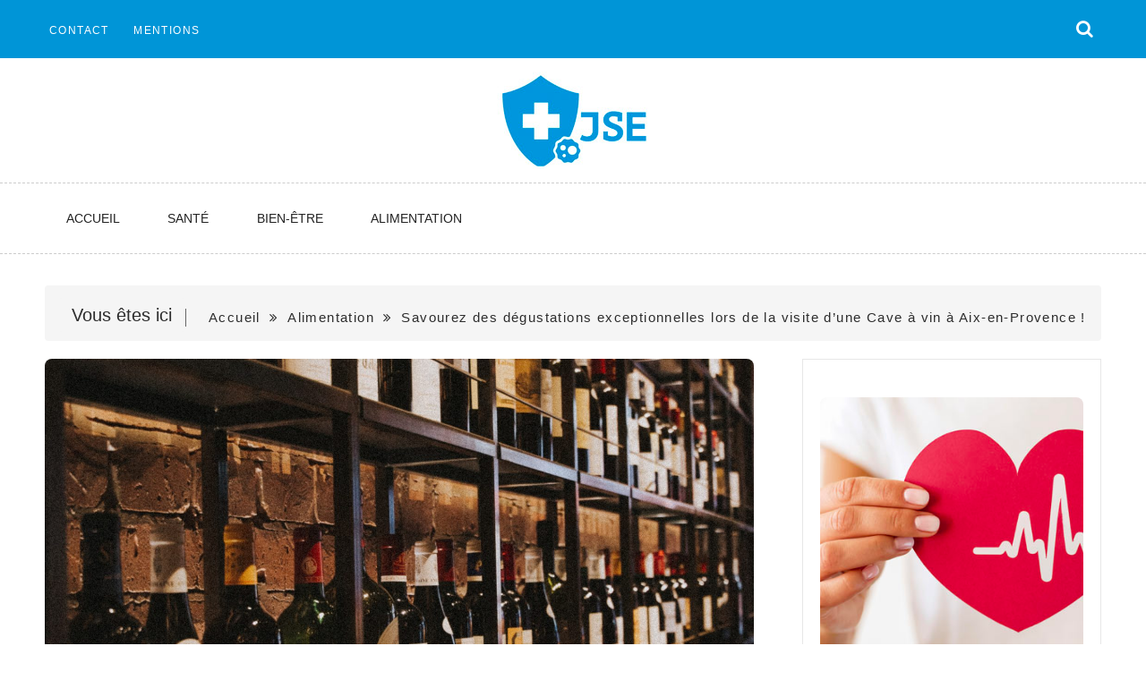

--- FILE ---
content_type: text/html; charset=UTF-8
request_url: https://www.journee-sante-environnement.fr/alimentation/savourez-des-degustations-exceptionnelles-lors-de-la-visite-dune-cave-a-vin-a-aix-en-provence/
body_size: 11584
content:
<!doctype html>
<html lang="fr-FR">
<head>
	<meta charset="UTF-8">
	<meta name="viewport" content="width=device-width, initial-scale=1">
	<link rel="profile" href="https://gmpg.org/xfn/11">

	<title>Savourez des dégustations exceptionnelles lors de la visite d&rsquo;une Cave à vin à Aix-en-Provence ! &#8211; Journée Sante Environnement</title>
<meta name='robots' content='max-image-preview:large' />
<link rel='dns-prefetch' href='//fonts.googleapis.com' />
<link rel="alternate" type="application/rss+xml" title="Journée Sante Environnement &raquo; Flux" href="https://www.journee-sante-environnement.fr/feed/" />
<link rel="alternate" type="application/rss+xml" title="Journée Sante Environnement &raquo; Flux des commentaires" href="https://www.journee-sante-environnement.fr/comments/feed/" />
<link rel="alternate" title="oEmbed (JSON)" type="application/json+oembed" href="https://www.journee-sante-environnement.fr/wp-json/oembed/1.0/embed?url=https%3A%2F%2Fwww.journee-sante-environnement.fr%2Falimentation%2Fsavourez-des-degustations-exceptionnelles-lors-de-la-visite-dune-cave-a-vin-a-aix-en-provence%2F" />
<link rel="alternate" title="oEmbed (XML)" type="text/xml+oembed" href="https://www.journee-sante-environnement.fr/wp-json/oembed/1.0/embed?url=https%3A%2F%2Fwww.journee-sante-environnement.fr%2Falimentation%2Fsavourez-des-degustations-exceptionnelles-lors-de-la-visite-dune-cave-a-vin-a-aix-en-provence%2F&#038;format=xml" />
<style id='wp-img-auto-sizes-contain-inline-css' type='text/css'>
img:is([sizes=auto i],[sizes^="auto," i]){contain-intrinsic-size:3000px 1500px}
/*# sourceURL=wp-img-auto-sizes-contain-inline-css */
</style>
<style id='wp-emoji-styles-inline-css' type='text/css'>

	img.wp-smiley, img.emoji {
		display: inline !important;
		border: none !important;
		box-shadow: none !important;
		height: 1em !important;
		width: 1em !important;
		margin: 0 0.07em !important;
		vertical-align: -0.1em !important;
		background: none !important;
		padding: 0 !important;
	}
/*# sourceURL=wp-emoji-styles-inline-css */
</style>
<style id='wp-block-library-inline-css' type='text/css'>
:root{--wp-block-synced-color:#7a00df;--wp-block-synced-color--rgb:122,0,223;--wp-bound-block-color:var(--wp-block-synced-color);--wp-editor-canvas-background:#ddd;--wp-admin-theme-color:#007cba;--wp-admin-theme-color--rgb:0,124,186;--wp-admin-theme-color-darker-10:#006ba1;--wp-admin-theme-color-darker-10--rgb:0,107,160.5;--wp-admin-theme-color-darker-20:#005a87;--wp-admin-theme-color-darker-20--rgb:0,90,135;--wp-admin-border-width-focus:2px}@media (min-resolution:192dpi){:root{--wp-admin-border-width-focus:1.5px}}.wp-element-button{cursor:pointer}:root .has-very-light-gray-background-color{background-color:#eee}:root .has-very-dark-gray-background-color{background-color:#313131}:root .has-very-light-gray-color{color:#eee}:root .has-very-dark-gray-color{color:#313131}:root .has-vivid-green-cyan-to-vivid-cyan-blue-gradient-background{background:linear-gradient(135deg,#00d084,#0693e3)}:root .has-purple-crush-gradient-background{background:linear-gradient(135deg,#34e2e4,#4721fb 50%,#ab1dfe)}:root .has-hazy-dawn-gradient-background{background:linear-gradient(135deg,#faaca8,#dad0ec)}:root .has-subdued-olive-gradient-background{background:linear-gradient(135deg,#fafae1,#67a671)}:root .has-atomic-cream-gradient-background{background:linear-gradient(135deg,#fdd79a,#004a59)}:root .has-nightshade-gradient-background{background:linear-gradient(135deg,#330968,#31cdcf)}:root .has-midnight-gradient-background{background:linear-gradient(135deg,#020381,#2874fc)}:root{--wp--preset--font-size--normal:16px;--wp--preset--font-size--huge:42px}.has-regular-font-size{font-size:1em}.has-larger-font-size{font-size:2.625em}.has-normal-font-size{font-size:var(--wp--preset--font-size--normal)}.has-huge-font-size{font-size:var(--wp--preset--font-size--huge)}.has-text-align-center{text-align:center}.has-text-align-left{text-align:left}.has-text-align-right{text-align:right}.has-fit-text{white-space:nowrap!important}#end-resizable-editor-section{display:none}.aligncenter{clear:both}.items-justified-left{justify-content:flex-start}.items-justified-center{justify-content:center}.items-justified-right{justify-content:flex-end}.items-justified-space-between{justify-content:space-between}.screen-reader-text{border:0;clip-path:inset(50%);height:1px;margin:-1px;overflow:hidden;padding:0;position:absolute;width:1px;word-wrap:normal!important}.screen-reader-text:focus{background-color:#ddd;clip-path:none;color:#444;display:block;font-size:1em;height:auto;left:5px;line-height:normal;padding:15px 23px 14px;text-decoration:none;top:5px;width:auto;z-index:100000}html :where(.has-border-color){border-style:solid}html :where([style*=border-top-color]){border-top-style:solid}html :where([style*=border-right-color]){border-right-style:solid}html :where([style*=border-bottom-color]){border-bottom-style:solid}html :where([style*=border-left-color]){border-left-style:solid}html :where([style*=border-width]){border-style:solid}html :where([style*=border-top-width]){border-top-style:solid}html :where([style*=border-right-width]){border-right-style:solid}html :where([style*=border-bottom-width]){border-bottom-style:solid}html :where([style*=border-left-width]){border-left-style:solid}html :where(img[class*=wp-image-]){height:auto;max-width:100%}:where(figure){margin:0 0 1em}html :where(.is-position-sticky){--wp-admin--admin-bar--position-offset:var(--wp-admin--admin-bar--height,0px)}@media screen and (max-width:600px){html :where(.is-position-sticky){--wp-admin--admin-bar--position-offset:0px}}

/*# sourceURL=wp-block-library-inline-css */
</style><style id='global-styles-inline-css' type='text/css'>
:root{--wp--preset--aspect-ratio--square: 1;--wp--preset--aspect-ratio--4-3: 4/3;--wp--preset--aspect-ratio--3-4: 3/4;--wp--preset--aspect-ratio--3-2: 3/2;--wp--preset--aspect-ratio--2-3: 2/3;--wp--preset--aspect-ratio--16-9: 16/9;--wp--preset--aspect-ratio--9-16: 9/16;--wp--preset--color--black: #000000;--wp--preset--color--cyan-bluish-gray: #abb8c3;--wp--preset--color--white: #ffffff;--wp--preset--color--pale-pink: #f78da7;--wp--preset--color--vivid-red: #cf2e2e;--wp--preset--color--luminous-vivid-orange: #ff6900;--wp--preset--color--luminous-vivid-amber: #fcb900;--wp--preset--color--light-green-cyan: #7bdcb5;--wp--preset--color--vivid-green-cyan: #00d084;--wp--preset--color--pale-cyan-blue: #8ed1fc;--wp--preset--color--vivid-cyan-blue: #0693e3;--wp--preset--color--vivid-purple: #9b51e0;--wp--preset--gradient--vivid-cyan-blue-to-vivid-purple: linear-gradient(135deg,rgb(6,147,227) 0%,rgb(155,81,224) 100%);--wp--preset--gradient--light-green-cyan-to-vivid-green-cyan: linear-gradient(135deg,rgb(122,220,180) 0%,rgb(0,208,130) 100%);--wp--preset--gradient--luminous-vivid-amber-to-luminous-vivid-orange: linear-gradient(135deg,rgb(252,185,0) 0%,rgb(255,105,0) 100%);--wp--preset--gradient--luminous-vivid-orange-to-vivid-red: linear-gradient(135deg,rgb(255,105,0) 0%,rgb(207,46,46) 100%);--wp--preset--gradient--very-light-gray-to-cyan-bluish-gray: linear-gradient(135deg,rgb(238,238,238) 0%,rgb(169,184,195) 100%);--wp--preset--gradient--cool-to-warm-spectrum: linear-gradient(135deg,rgb(74,234,220) 0%,rgb(151,120,209) 20%,rgb(207,42,186) 40%,rgb(238,44,130) 60%,rgb(251,105,98) 80%,rgb(254,248,76) 100%);--wp--preset--gradient--blush-light-purple: linear-gradient(135deg,rgb(255,206,236) 0%,rgb(152,150,240) 100%);--wp--preset--gradient--blush-bordeaux: linear-gradient(135deg,rgb(254,205,165) 0%,rgb(254,45,45) 50%,rgb(107,0,62) 100%);--wp--preset--gradient--luminous-dusk: linear-gradient(135deg,rgb(255,203,112) 0%,rgb(199,81,192) 50%,rgb(65,88,208) 100%);--wp--preset--gradient--pale-ocean: linear-gradient(135deg,rgb(255,245,203) 0%,rgb(182,227,212) 50%,rgb(51,167,181) 100%);--wp--preset--gradient--electric-grass: linear-gradient(135deg,rgb(202,248,128) 0%,rgb(113,206,126) 100%);--wp--preset--gradient--midnight: linear-gradient(135deg,rgb(2,3,129) 0%,rgb(40,116,252) 100%);--wp--preset--font-size--small: 13px;--wp--preset--font-size--medium: 20px;--wp--preset--font-size--large: 36px;--wp--preset--font-size--x-large: 42px;--wp--preset--spacing--20: 0.44rem;--wp--preset--spacing--30: 0.67rem;--wp--preset--spacing--40: 1rem;--wp--preset--spacing--50: 1.5rem;--wp--preset--spacing--60: 2.25rem;--wp--preset--spacing--70: 3.38rem;--wp--preset--spacing--80: 5.06rem;--wp--preset--shadow--natural: 6px 6px 9px rgba(0, 0, 0, 0.2);--wp--preset--shadow--deep: 12px 12px 50px rgba(0, 0, 0, 0.4);--wp--preset--shadow--sharp: 6px 6px 0px rgba(0, 0, 0, 0.2);--wp--preset--shadow--outlined: 6px 6px 0px -3px rgb(255, 255, 255), 6px 6px rgb(0, 0, 0);--wp--preset--shadow--crisp: 6px 6px 0px rgb(0, 0, 0);}:where(.is-layout-flex){gap: 0.5em;}:where(.is-layout-grid){gap: 0.5em;}body .is-layout-flex{display: flex;}.is-layout-flex{flex-wrap: wrap;align-items: center;}.is-layout-flex > :is(*, div){margin: 0;}body .is-layout-grid{display: grid;}.is-layout-grid > :is(*, div){margin: 0;}:where(.wp-block-columns.is-layout-flex){gap: 2em;}:where(.wp-block-columns.is-layout-grid){gap: 2em;}:where(.wp-block-post-template.is-layout-flex){gap: 1.25em;}:where(.wp-block-post-template.is-layout-grid){gap: 1.25em;}.has-black-color{color: var(--wp--preset--color--black) !important;}.has-cyan-bluish-gray-color{color: var(--wp--preset--color--cyan-bluish-gray) !important;}.has-white-color{color: var(--wp--preset--color--white) !important;}.has-pale-pink-color{color: var(--wp--preset--color--pale-pink) !important;}.has-vivid-red-color{color: var(--wp--preset--color--vivid-red) !important;}.has-luminous-vivid-orange-color{color: var(--wp--preset--color--luminous-vivid-orange) !important;}.has-luminous-vivid-amber-color{color: var(--wp--preset--color--luminous-vivid-amber) !important;}.has-light-green-cyan-color{color: var(--wp--preset--color--light-green-cyan) !important;}.has-vivid-green-cyan-color{color: var(--wp--preset--color--vivid-green-cyan) !important;}.has-pale-cyan-blue-color{color: var(--wp--preset--color--pale-cyan-blue) !important;}.has-vivid-cyan-blue-color{color: var(--wp--preset--color--vivid-cyan-blue) !important;}.has-vivid-purple-color{color: var(--wp--preset--color--vivid-purple) !important;}.has-black-background-color{background-color: var(--wp--preset--color--black) !important;}.has-cyan-bluish-gray-background-color{background-color: var(--wp--preset--color--cyan-bluish-gray) !important;}.has-white-background-color{background-color: var(--wp--preset--color--white) !important;}.has-pale-pink-background-color{background-color: var(--wp--preset--color--pale-pink) !important;}.has-vivid-red-background-color{background-color: var(--wp--preset--color--vivid-red) !important;}.has-luminous-vivid-orange-background-color{background-color: var(--wp--preset--color--luminous-vivid-orange) !important;}.has-luminous-vivid-amber-background-color{background-color: var(--wp--preset--color--luminous-vivid-amber) !important;}.has-light-green-cyan-background-color{background-color: var(--wp--preset--color--light-green-cyan) !important;}.has-vivid-green-cyan-background-color{background-color: var(--wp--preset--color--vivid-green-cyan) !important;}.has-pale-cyan-blue-background-color{background-color: var(--wp--preset--color--pale-cyan-blue) !important;}.has-vivid-cyan-blue-background-color{background-color: var(--wp--preset--color--vivid-cyan-blue) !important;}.has-vivid-purple-background-color{background-color: var(--wp--preset--color--vivid-purple) !important;}.has-black-border-color{border-color: var(--wp--preset--color--black) !important;}.has-cyan-bluish-gray-border-color{border-color: var(--wp--preset--color--cyan-bluish-gray) !important;}.has-white-border-color{border-color: var(--wp--preset--color--white) !important;}.has-pale-pink-border-color{border-color: var(--wp--preset--color--pale-pink) !important;}.has-vivid-red-border-color{border-color: var(--wp--preset--color--vivid-red) !important;}.has-luminous-vivid-orange-border-color{border-color: var(--wp--preset--color--luminous-vivid-orange) !important;}.has-luminous-vivid-amber-border-color{border-color: var(--wp--preset--color--luminous-vivid-amber) !important;}.has-light-green-cyan-border-color{border-color: var(--wp--preset--color--light-green-cyan) !important;}.has-vivid-green-cyan-border-color{border-color: var(--wp--preset--color--vivid-green-cyan) !important;}.has-pale-cyan-blue-border-color{border-color: var(--wp--preset--color--pale-cyan-blue) !important;}.has-vivid-cyan-blue-border-color{border-color: var(--wp--preset--color--vivid-cyan-blue) !important;}.has-vivid-purple-border-color{border-color: var(--wp--preset--color--vivid-purple) !important;}.has-vivid-cyan-blue-to-vivid-purple-gradient-background{background: var(--wp--preset--gradient--vivid-cyan-blue-to-vivid-purple) !important;}.has-light-green-cyan-to-vivid-green-cyan-gradient-background{background: var(--wp--preset--gradient--light-green-cyan-to-vivid-green-cyan) !important;}.has-luminous-vivid-amber-to-luminous-vivid-orange-gradient-background{background: var(--wp--preset--gradient--luminous-vivid-amber-to-luminous-vivid-orange) !important;}.has-luminous-vivid-orange-to-vivid-red-gradient-background{background: var(--wp--preset--gradient--luminous-vivid-orange-to-vivid-red) !important;}.has-very-light-gray-to-cyan-bluish-gray-gradient-background{background: var(--wp--preset--gradient--very-light-gray-to-cyan-bluish-gray) !important;}.has-cool-to-warm-spectrum-gradient-background{background: var(--wp--preset--gradient--cool-to-warm-spectrum) !important;}.has-blush-light-purple-gradient-background{background: var(--wp--preset--gradient--blush-light-purple) !important;}.has-blush-bordeaux-gradient-background{background: var(--wp--preset--gradient--blush-bordeaux) !important;}.has-luminous-dusk-gradient-background{background: var(--wp--preset--gradient--luminous-dusk) !important;}.has-pale-ocean-gradient-background{background: var(--wp--preset--gradient--pale-ocean) !important;}.has-electric-grass-gradient-background{background: var(--wp--preset--gradient--electric-grass) !important;}.has-midnight-gradient-background{background: var(--wp--preset--gradient--midnight) !important;}.has-small-font-size{font-size: var(--wp--preset--font-size--small) !important;}.has-medium-font-size{font-size: var(--wp--preset--font-size--medium) !important;}.has-large-font-size{font-size: var(--wp--preset--font-size--large) !important;}.has-x-large-font-size{font-size: var(--wp--preset--font-size--x-large) !important;}
/*# sourceURL=global-styles-inline-css */
</style>

<style id='classic-theme-styles-inline-css' type='text/css'>
/*! This file is auto-generated */
.wp-block-button__link{color:#fff;background-color:#32373c;border-radius:9999px;box-shadow:none;text-decoration:none;padding:calc(.667em + 2px) calc(1.333em + 2px);font-size:1.125em}.wp-block-file__button{background:#32373c;color:#fff;text-decoration:none}
/*# sourceURL=/wp-includes/css/classic-themes.min.css */
</style>
<link rel='stylesheet' id='contact-form-7-css' href='https://www.journee-sante-environnement.fr/wp-content/plugins/contact-form-7/includes/css/styles.css?ver=6.1.4' type='text/css' media='all' />
<link rel='stylesheet' id='saraswati-blog-style-css' href='https://www.journee-sante-environnement.fr/wp-content/themes/saraswati-blog/style.css?ver=6.9' type='text/css' media='all' />
<style id='saraswati-blog-style-inline-css' type='text/css'>
 .post-carousel-style-2.owl-theme.owl-carousel .owl-nav > div:hover,
                  .entry-footer .post-meta a:hover,
                  .entry-footer .post-meta a:focus,
                  .reply,
                  .reply > a,
                  .color-text,
                  a:hover,
                  a:focus,
                  a:active,
                  .btn-link,
                  .cat-link,
                  .separator,
                  .post-format-icon,
                  .header-nav .menu  a:hover,
                  .header-nav .menu  a:focus,
                  .header-nav .menu  a:active,
                  .list-style i,
                  blockquote:before,
                  .widget > ul li a:hover,
                  .scrollToTop
                  {

                      color: #0095d7;

                   }

                  .shape1, .shape2, .footer-widget-area .widget-title:before,
                    .post-carousel .owl-nav [class*='owl-']:hover,
                    .social-icons-style1 li:hover,
                    .social-icons-style2 li a:hover i,
                    .header-nav.nav-style-dark .menu > .pull-right:hover a,
                    .btn-dark:hover,
                    .btn-dark:focus,
                    .phone-icon-wrap,
                    .email-icon-wrap,
                    .add-icon-wrap,
                    .color-bg,
                    .image-info:after,
                    .image-info:before,
                    .tagcloud a:hover,
                    .tagcloud a:focus,
                    .widget .footer-social-icons li a i:hover,
                    .widget .footer-social-icons li a i:focus,
                    .header-nav.nav-style-light .menu > li.active a:before,
                    .header-nav.nav-style-light .menu > li:hover a:before,
                    .btn-light:hover,
                    .btn-light:focus,
                    .about-me li a:hover,
                    .btn-default,input[type='submit'],
                    .nav-links a,.topbar,.breadcrumb,.header-search .form-wrapper input[type='submit'],
                    .header-search .form-wrapper input[type='submit']:hover,button, input[type='button'], input[type="submit"]

                  {

                      background-color: #0095d7;

                   }

                   .post-carousel-style-2.owl-theme.owl-carousel .owl-nav > div:hover,
                  .social-icons-style2 li a:hover i,
                  .single-gallary-item-inner::before,
                  .btn-dark:hover,
                  .btn-dark:focus,
                  .contact-info .info-inner,
                  .contact-info,
                  .tagcloud a:hover,
                  .tagcloud a:focus,
                  .widget .footer-social-icons li a i:hover,
                  .widget .footer-social-icons li a i:focus,
                  .btn-light:hover,
                  .btn-light:focus,
                  .header-style2,
                  blockquote,
                  .post-format-icon,
                  .btn-default,
                  .selectize-input.focus

                  {

                      border-color: #0095d7;

                   }

                   .search-form input.search-field,input[type='submit'],.form-wrapper input[type='text'],
                 .top-footer .widget
                  {

                      border: 1px solid #0095d7;

                  }

                   .cat-tag a, .site-title a, p.site-description, .main-navigation ul li.current-menu-item a
                  {

                      color: #0095d7;

                  }

                  .header-slider-style2 .slide-item .post-info

                  {

                      background: rgba(255,255,255,.9);

                   }

                  
/*# sourceURL=saraswati-blog-style-inline-css */
</style>
<link rel='stylesheet' id='saraswati-blog-child-style-css' href='https://www.journee-sante-environnement.fr/wp-content/themes/saraswati-blog-child/style.css?ver=6.9' type='text/css' media='all' />
<link rel='stylesheet' id='saraswati-blog-googleapis-css' href='//fonts.googleapis.com/css?family=Merriweather:300,300i,400,700' type='text/css' media='all' />
<link rel='stylesheet' id='font-awesome-css' href='https://www.journee-sante-environnement.fr/wp-content/themes/saraswati-blog/assets/css/font-awesome.min.css?ver=6.9' type='text/css' media='all' />
<link rel='stylesheet' id='bootstrap-css' href='https://www.journee-sante-environnement.fr/wp-content/themes/saraswati-blog/assets/css/bootstrap.min.css?ver=6.9' type='text/css' media='all' />
<link rel='stylesheet' id='selectize-bootstrap3-css' href='https://www.journee-sante-environnement.fr/wp-content/themes/saraswati-blog/assets/css/selectize.bootstrap3.css?ver=6.9' type='text/css' media='all' />
<link rel='stylesheet' id='owl-carousel-css' href='https://www.journee-sante-environnement.fr/wp-content/themes/saraswati-blog/assets/css/owl.carousel.css?ver=6.9' type='text/css' media='all' />
<link rel='stylesheet' id='owl-theme-default-css' href='https://www.journee-sante-environnement.fr/wp-content/themes/saraswati-blog/assets/css/owl.theme.default.min.css?ver=6.9' type='text/css' media='all' />
<link rel='stylesheet' id='magnific-popup-css' href='https://www.journee-sante-environnement.fr/wp-content/themes/saraswati-blog/assets/css/magnific-popup.css?ver=6.9' type='text/css' media='all' />
<link rel='stylesheet' id='saraswati-blog-menu-css' href='https://www.journee-sante-environnement.fr/wp-content/themes/saraswati-blog/assets/css/menu.css?ver=6.9' type='text/css' media='all' />
<link rel='stylesheet' id='saraswati-blog-responsive-css' href='https://www.journee-sante-environnement.fr/wp-content/themes/saraswati-blog/assets/css/responsive.css?ver=6.9' type='text/css' media='all' />
<script type="text/javascript" src="https://www.journee-sante-environnement.fr/wp-includes/js/jquery/jquery.min.js?ver=3.7.1" id="jquery-core-js"></script>
<script type="text/javascript" src="https://www.journee-sante-environnement.fr/wp-includes/js/jquery/jquery-migrate.min.js?ver=3.4.1" id="jquery-migrate-js"></script>
<link rel="https://api.w.org/" href="https://www.journee-sante-environnement.fr/wp-json/" /><link rel="alternate" title="JSON" type="application/json" href="https://www.journee-sante-environnement.fr/wp-json/wp/v2/posts/173" /><link rel="EditURI" type="application/rsd+xml" title="RSD" href="https://www.journee-sante-environnement.fr/xmlrpc.php?rsd" />
<meta name="generator" content="WordPress 6.9" />
<link rel="canonical" href="https://www.journee-sante-environnement.fr/alimentation/savourez-des-degustations-exceptionnelles-lors-de-la-visite-dune-cave-a-vin-a-aix-en-provence/" />
<link rel='shortlink' href='https://www.journee-sante-environnement.fr/?p=173' />
<link rel="icon" href="https://www.journee-sante-environnement.fr/wp-content/uploads/2021/03/jse-logo.jpg" sizes="32x32" />
<link rel="icon" href="https://www.journee-sante-environnement.fr/wp-content/uploads/2021/03/jse-logo.jpg" sizes="192x192" />
<link rel="apple-touch-icon" href="https://www.journee-sante-environnement.fr/wp-content/uploads/2021/03/jse-logo.jpg" />
<meta name="msapplication-TileImage" content="https://www.journee-sante-environnement.fr/wp-content/uploads/2021/03/jse-logo.jpg" />
		<style type="text/css" id="wp-custom-css">
			.logo-area {
    margin: 15px 0 15px;
}
.shape1 {
    height: 28px;
	  background-color: #0095d7;
    background: url(https://www.journee-sante-environnement.fr/wp-content/uploads/2021/03/bg-pilule.png) no-repeat center center!important;
    width: 80px;
}
img {border-radius:8px}

.breadcrumb li, .breadcrumb ul li a {
    font-size: 15px;
    color: #2d2d2d!important;
}
.breadcrumbs h3 {
    color: #2d2d2d;
    font-size: 20px;
}		</style>
		</head>

<body class="wp-singular post-template-default single single-post postid-173 single-format-standard wp-custom-logo wp-theme-saraswati-blog wp-child-theme-saraswati-blog-child sb-sticky-sidebar right-sidebar default">

<div id="page" class="site">
	<a class="skip-link screen-reader-text" href="#content">Skip to content</a>

	<header >
              <div class="topbar">
            <div class="container">
              <div class="row">
                                <div class="col-md-7 social-icons">                   
                     
                   <div class="menu-top-container"><ul id="menu-top" class="list-inline text-left"><li id="menu-item-18" class="menu-item menu-item-type-post_type menu-item-object-page first-menu menu-item-18"><a href="https://www.journee-sante-environnement.fr/contact/">Contact</a></li>
<li id="menu-item-17" class="menu-item menu-item-type-post_type menu-item-object-page last-menu menu-item-17"><a href="https://www.journee-sante-environnement.fr/mentions/">Mentions</a></li>
</ul></div>                  </div>
                          
                <div class="col-md-4 social-links ">
                                  </div>
         
                <div class="searcht">
                       <div class="header-search">
                        <i class="fa fa-search top-search"></i>
                        
                    </div>
                 </div>
              </div> <!-- #social-navbar-collapse -->       
            <div class="header-search">
                    
                        <div class="search-popup">
                            <form method="get" role=search id="search-form" action="https://www.journee-sante-environnement.fr/" class="form-wrapper">
    <div>
        <input type="text" name="s" id="s" placeholder="search" class="ed-input-text" value="">
        <button type="submit" class="search-submit">
    	<span class="screen-reader-text">
			Search        </span>
            <i class="fa fa-search" aria-hidden="true"></i>
        </button>
    </div>
</form>                            <div class="search-overlay"></div>
                        </div>
                    </div>

            </div><!-- .container -->
        </div><!-- .topbar -->
          <div class="logo-area text-center"><a href="https://www.journee-sante-environnement.fr/" class="custom-logo-link" rel="home"><img width="171" height="109" src="https://www.journee-sante-environnement.fr/wp-content/uploads/2021/03/jse-logo.jpg" class="custom-logo" alt="Journée Sante Environnement" decoding="async" /></a></div>
       		

		  <nav class="header-nav primary_menu">
          <div class="container">
            <div class="nav-menu cssmenu menu-line-off" id="header-menu-wrap">
                <div class="menu-menu-container"><ul id="primary-menu" class="menu list-inline"><li id="menu-item-31" class="menu-item menu-item-type-custom menu-item-object-custom menu-item-home first-menu menu-item-31"><a href="https://www.journee-sante-environnement.fr/">Accueil</a></li>
<li id="menu-item-30" class="menu-item menu-item-type-taxonomy menu-item-object-category menu-item-30"><a href="https://www.journee-sante-environnement.fr/sante/">Santé</a></li>
<li id="menu-item-29" class="menu-item menu-item-type-taxonomy menu-item-object-category menu-item-29"><a href="https://www.journee-sante-environnement.fr/bien-etre/">Bien-être</a></li>
<li id="menu-item-28" class="menu-item menu-item-type-taxonomy menu-item-object-category current-post-ancestor current-menu-parent current-post-parent last-menu menu-item-28"><a href="https://www.journee-sante-environnement.fr/alimentation/">Alimentation</a></li>
</ul></div>
             
            </div><!-- #header-menu-wrap -->
          </div><!-- .container -->          
        </nav><!-- .header-nav -->

            
    </header>
    <!-- header end -->
     <div class="main-container">
        <div class="container">
            <div class="row">    
<!--breadcrumb-->
<div class="col-sm-12 col-md-12 ">
  <div class="breadcrumb">
    <div class='breadcrumbs init-animate clearfix'><h3><span class='breadcrumb'>Vous êtes ici</span></h3><div id='saraswati-blog-breadcrumbs' class='saraswati-blog-breadcrumbs clearfix'><div role="navigation" aria-label="Breadcrumbs" class="breadcrumb-trail breadcrumbs" itemprop="breadcrumb"><ul class="trail-items" itemscope itemtype="http://schema.org/BreadcrumbList"><meta name="numberOfItems" content="3" /><meta name="itemListOrder" content="Ascending" /><li itemprop="itemListElement" itemscope itemtype="http://schema.org/ListItem" class="trail-item trail-begin"><a href="https://www.journee-sante-environnement.fr" rel="home"><span itemprop="name">Accueil</span></a><meta itemprop="position" content="1" /></li><li itemprop="itemListElement" itemscope itemtype="http://schema.org/ListItem" class="trail-item"><a href="https://www.journee-sante-environnement.fr/alimentation/"><span itemprop="name">Alimentation</span></a><meta itemprop="position" content="2" /></li><li itemprop="itemListElement" itemscope itemtype="http://schema.org/ListItem" class="trail-item trail-end"><span itemprop="name">Savourez des dégustations exceptionnelles lors de la visite d&rsquo;une Cave à vin à Aix-en-Provence !</span><meta itemprop="position" content="3" /></li></ul></div></div></div>  </div>
</div>
<!--end breadcrumb-->    
	<div id="content">
            <div class="col-md-8 content-wrap single-page" id="primary">
	           
	               
 <article id="post-173" class="post-173 post type-post status-publish format-standard has-post-thumbnail hentry category-alimentation">
                  
	  <div class="blog-post single-post">
	   
	   				<div class="image-holder">
				
					  <img width="1920" height="1080" src="https://www.journee-sante-environnement.fr/wp-content/uploads/2024/01/savourez-des-degustations-exceptionnelles-lors-de-la-visite-dune-cave-a-vin-a-aix-en-provence.jpg" class="attachment-full size-full wp-post-image" alt="Savourez des dégustations exceptionnelles lors de la visite d&#039;une Cave à vin à Aix-en-Provence !" decoding="async" fetchpriority="high" srcset="https://www.journee-sante-environnement.fr/wp-content/uploads/2024/01/savourez-des-degustations-exceptionnelles-lors-de-la-visite-dune-cave-a-vin-a-aix-en-provence.jpg 1920w, https://www.journee-sante-environnement.fr/wp-content/uploads/2024/01/savourez-des-degustations-exceptionnelles-lors-de-la-visite-dune-cave-a-vin-a-aix-en-provence-300x169.jpg 300w, https://www.journee-sante-environnement.fr/wp-content/uploads/2024/01/savourez-des-degustations-exceptionnelles-lors-de-la-visite-dune-cave-a-vin-a-aix-en-provence-1024x576.jpg 1024w, https://www.journee-sante-environnement.fr/wp-content/uploads/2024/01/savourez-des-degustations-exceptionnelles-lors-de-la-visite-dune-cave-a-vin-a-aix-en-provence-768x432.jpg 768w, https://www.journee-sante-environnement.fr/wp-content/uploads/2024/01/savourez-des-degustations-exceptionnelles-lors-de-la-visite-dune-cave-a-vin-a-aix-en-provence-1536x864.jpg 1536w" sizes="(max-width: 1920px) 100vw, 1920px" />				
				</div>
	  	    <div class="post-content"> 
	      <div class="post-info text-center">
	        <a href="https://www.journee-sante-environnement.fr/alimentation/"rel="category tag" class="cat-link">Alimentation</a>	        <h1 class="post-title"><a href="#">Savourez des dégustations exceptionnelles lors de la visite d&rsquo;une Cave à vin à Aix-en-Provence !</a></h1>
	         <span class="post-meta"><i class="fa fa-user"></i>
	          <a href="https://www.journee-sante-environnement.fr/author/journee-sante-environnement_fr/" title="Articles par journee-sante-environnement_fr" rel="author">journee-sante-environnement_fr</a>	           <i class="fa fa-calendar"></i> <a href="https://www.journee-sante-environnement.fr/alimentation/savourez-des-degustations-exceptionnelles-lors-de-la-visite-dune-cave-a-vin-a-aix-en-provence/" rel="bookmark"><time class="entry-date published updated" datetime="2024-01-15T09:13:05+01:00">15 janvier 2024</time></a>	           <a href=" https://www.journee-sante-environnement.fr/alimentation/savourez-des-degustations-exceptionnelles-lors-de-la-visite-dune-cave-a-vin-a-aix-en-provence/#respond ">
	           	<i class="fa fa-comment-o"></i> no Comments </a></span>
	      </div><!-- .post-info -->
	      <div class="shape1"></div>
	      <div class="entry-content">
	          <p>Aix-en-Provence est une ville pittoresque située dans le sud de la France, connue pour son charme provençal et son patrimoine culturel. Outre ses magnifiques paysages et son architecture historique, la région est également réputée pour sa production de vin de haute qualité. Lors d&rsquo;une visite à Aix-en-Provence, ne manquez pas l&rsquo;occasion de découvrir les caves à vin de la région et de savourer des dégustations exceptionnelles.</p>
<h2>Découvrez l&rsquo;art de la viticulture</h2>
<p>La première raison pour laquelle vous devriez <a href="https://lacaveducours.fr/">visiter une cave à vin à Aix-en-Provence</a> est de découvrir l&rsquo;art de la viticulture. Les vignerons locaux sont passionnés par leur métier et attachés à produire des vins d&rsquo;excellence. Lors de votre visite, vous aurez l&rsquo;opportunité d&rsquo;en apprendre davantage sur les différentes étapes de la production du vin, depuis la culture des vignes jusqu&rsquo;à la mise en bouteille. Vous pourrez également admirer les caves où les vins sont conservés et vieillis avec soin. </p>
<h2>Dégustez des vins d&rsquo;exception</h2>
<p>La deuxième raison pour laquelle vous devriez visiter une cave à vin à Aix-en-Provence est bien sûr la possibilité de déguster des vins d&rsquo;exception. La région est réputée pour ses vins rouges puissants, ses vins blancs frais et ses rosés délicats. Lors de votre visite, vous pourrez déguster une sélection de vins soigneusement choisis par le vigneron, qui saura vous guider à travers les saveurs et les arômes uniques de chaque vin. Que vous soyez un amateur de vin expérimenté ou simplement curieux de découvrir de nouvelles saveurs, vous ne serez pas déçu par les dégustations proposées dans les caves à vin d&rsquo;Aix-en-Provence.</p>
<h2>Plongez dans l&rsquo;histoire viticole de la région</h2>
<p>La troisième raison pour laquelle une visite à une cave à vin à Aix-en-Provence est un incontournable est la possibilité de plonger dans l&rsquo;histoire viticole de la région. La Provence est une terre de vignobles depuis des siècles, et chaque cave à vin a son histoire unique à raconter. Vous pourrez en apprendre davantage sur les traditions viticoles locales, l&rsquo;influence du terroir sur les vins et les cépages emblématiques de la région. C&rsquo;est une véritable immersion dans le patrimoine viticole de l&rsquo;Aix-en-Provence, qui vous permettra de mieux apprécier les vins que vous dégusterez.</p>
                             
	      </div><!-- .entry-summary -->
	     
	    </div><!-- .post-content -->
	  </div><!-- .blog-post -->
	</article>


	<nav class="navigation post-navigation" aria-label="Publications">
		<h2 class="screen-reader-text">Navigation de l’article</h2>
		<div class="nav-links"><div class="nav-previous"><a href="https://www.journee-sante-environnement.fr/bien-etre/quels-sont-les-avantages-de-limplant-dentaire/" rel="prev">Quels sont les avantages de l&rsquo;implant dentaire ?</a></div><div class="nav-next"><a href="https://www.journee-sante-environnement.fr/alimentation/quest-ce-que-la-methode-du-batch-cooking-et-comment-la-mettre-en-pratique/" rel="next">Qu&rsquo;est-ce que la méthode du batch cooking et comment la mettre en pratique ?</a></div></div>
	</nav>            <div class="related-post news-block">
                <h3 class="text-center related-heading post-title">  Autres articles</h3>
               
                <div class="row">
                    
                        <article id="post-244" class="col-sm-4 post-244 post type-post status-publish format-standard has-post-thumbnail hentry category-alimentation">
                            <div class="blog-post">
                                
                                                                <div class="image-holder">

                                        <a href="https://www.journee-sante-environnement.fr/alimentation/des-assortiments-de-chocolats-pour-satisfaire-toutes-les-envies/">
                                          <img width="1920" height="1080" src="https://www.journee-sante-environnement.fr/wp-content/uploads/2025/11/des-assortiments-de-chocolats-pour-satisfaire-toutes-les-envies.jpg" class="attachment-full size-full wp-post-image" alt="Des assortiments de chocolats pour satisfaire toutes les envies" decoding="async" srcset="https://www.journee-sante-environnement.fr/wp-content/uploads/2025/11/des-assortiments-de-chocolats-pour-satisfaire-toutes-les-envies.jpg 1920w, https://www.journee-sante-environnement.fr/wp-content/uploads/2025/11/des-assortiments-de-chocolats-pour-satisfaire-toutes-les-envies-300x169.jpg 300w, https://www.journee-sante-environnement.fr/wp-content/uploads/2025/11/des-assortiments-de-chocolats-pour-satisfaire-toutes-les-envies-1024x576.jpg 1024w, https://www.journee-sante-environnement.fr/wp-content/uploads/2025/11/des-assortiments-de-chocolats-pour-satisfaire-toutes-les-envies-768x432.jpg 768w, https://www.journee-sante-environnement.fr/wp-content/uploads/2025/11/des-assortiments-de-chocolats-pour-satisfaire-toutes-les-envies-1536x864.jpg 1536w" sizes="(max-width: 1920px) 100vw, 1920px" />                                        </a>

                                    </div>
                                  

                                <div class="post-content"> 
                                  <div class="post-info text-center">
                                    <a href="https://www.journee-sante-environnement.fr/alimentation/"rel="category tag" class="cat-link">Alimentation</a>                                    <h4 class="related-post-title"><a href="https://www.journee-sante-environnement.fr/alimentation/des-assortiments-de-chocolats-pour-satisfaire-toutes-les-envies/">Des assortiments de chocolats pour satisfaire toutes les envies</a></h4>
                                                
                                  </div><!-- .post-info -->
                                 
                                </div><!-- .post-content -->
                            </div><!-- .blog-post -->
                        </article>

                         
                    
                        <article id="post-238" class="col-sm-4 post-238 post type-post status-publish format-standard has-post-thumbnail hentry category-alimentation">
                            <div class="blog-post">
                                
                                                                <div class="image-holder">

                                        <a href="https://www.journee-sante-environnement.fr/alimentation/comment-servir-les-arancini-siciliens-idees-de-presentation-inspirantes/">
                                          <img width="1920" height="1080" src="https://www.journee-sante-environnement.fr/wp-content/uploads/2025/06/comment-servir-les-arancini-siciliens-idees-de-presentation-inspirantes.jpg" class="attachment-full size-full wp-post-image" alt="Comment servir les arancini siciliens ? Idées de présentation inspirantes" decoding="async" srcset="https://www.journee-sante-environnement.fr/wp-content/uploads/2025/06/comment-servir-les-arancini-siciliens-idees-de-presentation-inspirantes.jpg 1920w, https://www.journee-sante-environnement.fr/wp-content/uploads/2025/06/comment-servir-les-arancini-siciliens-idees-de-presentation-inspirantes-300x169.jpg 300w, https://www.journee-sante-environnement.fr/wp-content/uploads/2025/06/comment-servir-les-arancini-siciliens-idees-de-presentation-inspirantes-1024x576.jpg 1024w, https://www.journee-sante-environnement.fr/wp-content/uploads/2025/06/comment-servir-les-arancini-siciliens-idees-de-presentation-inspirantes-768x432.jpg 768w, https://www.journee-sante-environnement.fr/wp-content/uploads/2025/06/comment-servir-les-arancini-siciliens-idees-de-presentation-inspirantes-1536x864.jpg 1536w" sizes="(max-width: 1920px) 100vw, 1920px" />                                        </a>

                                    </div>
                                  

                                <div class="post-content"> 
                                  <div class="post-info text-center">
                                    <a href="https://www.journee-sante-environnement.fr/alimentation/"rel="category tag" class="cat-link">Alimentation</a>                                    <h4 class="related-post-title"><a href="https://www.journee-sante-environnement.fr/alimentation/comment-servir-les-arancini-siciliens-idees-de-presentation-inspirantes/">Comment servir les arancini siciliens ? Idées de présentation inspirantes</a></h4>
                                                
                                  </div><!-- .post-info -->
                                 
                                </div><!-- .post-content -->
                            </div><!-- .blog-post -->
                        </article>

                         
                    
                        <article id="post-229" class="col-sm-4 post-229 post type-post status-publish format-standard has-post-thumbnail hentry category-alimentation">
                            <div class="blog-post">
                                
                                                                <div class="image-holder">

                                        <a href="https://www.journee-sante-environnement.fr/alimentation/thermos-laccessoire-qui-revolutionne-vos-repas-a-emporter/">
                                          <img width="1920" height="1080" src="https://www.journee-sante-environnement.fr/wp-content/uploads/2025/02/thermos-laccessoire-qui-revolutionne-vos-repas-a-emporter.jpg" class="attachment-full size-full wp-post-image" alt="Thermos : l&#039;accessoire qui révolutionne vos repas à emporter" decoding="async" loading="lazy" srcset="https://www.journee-sante-environnement.fr/wp-content/uploads/2025/02/thermos-laccessoire-qui-revolutionne-vos-repas-a-emporter.jpg 1920w, https://www.journee-sante-environnement.fr/wp-content/uploads/2025/02/thermos-laccessoire-qui-revolutionne-vos-repas-a-emporter-300x169.jpg 300w, https://www.journee-sante-environnement.fr/wp-content/uploads/2025/02/thermos-laccessoire-qui-revolutionne-vos-repas-a-emporter-1024x576.jpg 1024w, https://www.journee-sante-environnement.fr/wp-content/uploads/2025/02/thermos-laccessoire-qui-revolutionne-vos-repas-a-emporter-768x432.jpg 768w, https://www.journee-sante-environnement.fr/wp-content/uploads/2025/02/thermos-laccessoire-qui-revolutionne-vos-repas-a-emporter-1536x864.jpg 1536w" sizes="auto, (max-width: 1920px) 100vw, 1920px" />                                        </a>

                                    </div>
                                  

                                <div class="post-content"> 
                                  <div class="post-info text-center">
                                    <a href="https://www.journee-sante-environnement.fr/alimentation/"rel="category tag" class="cat-link">Alimentation</a>                                    <h4 class="related-post-title"><a href="https://www.journee-sante-environnement.fr/alimentation/thermos-laccessoire-qui-revolutionne-vos-repas-a-emporter/">Thermos : l&rsquo;accessoire qui révolutionne vos repas à emporter</a></h4>
                                                
                                  </div><!-- .post-info -->
                                 
                                </div><!-- .post-content -->
                            </div><!-- .blog-post -->
                        </article>

                         
                                    </div>
            </div>
            			</div>
			 <div class="col-md-4 sidebar-wrap" id="secondary">
			 	

<aside id="secondary" class="widget-area">
	<section id="media_image-2" class="widget widget_media_image"><img width="350" height="448" src="https://www.journee-sante-environnement.fr/wp-content/uploads/2021/03/sante.jpg" class="image wp-image-19  attachment-full size-full" alt="" style="max-width: 100%; height: auto;" decoding="async" loading="lazy" /></section><section id="search-2" class="widget widget_search"><form method="get" role=search id="search-form" action="https://www.journee-sante-environnement.fr/" class="form-wrapper">
    <div>
        <input type="text" name="s" id="s" placeholder="search" class="ed-input-text" value="">
        <button type="submit" class="search-submit">
    	<span class="screen-reader-text">
			Search        </span>
            <i class="fa fa-search" aria-hidden="true"></i>
        </button>
    </div>
</form></section>
		<section id="recent-posts-2" class="widget widget_recent_entries">
		<h3 class="widget-title" ><span>Derniers articles</h3></span><div class="shape2"></div>
		<ul>
											<li>
					<a href="https://www.journee-sante-environnement.fr/bien-etre/aromatherapie-comprendre-les-bienfaits-pour-le-corps-et-lesprit/">Aromathérapie : comprendre les bienfaits pour le corps et l’esprit</a>
									</li>
											<li>
					<a href="https://www.journee-sante-environnement.fr/alimentation/des-assortiments-de-chocolats-pour-satisfaire-toutes-les-envies/">Des assortiments de chocolats pour satisfaire toutes les envies</a>
									</li>
											<li>
					<a href="https://www.journee-sante-environnement.fr/sante/pourquoi-demander-un-devis-de-mutuelle-avant-de-choisir-votre-contrat/">Pourquoi demander un devis de mutuelle avant de choisir votre contrat ?</a>
									</li>
											<li>
					<a href="https://www.journee-sante-environnement.fr/alimentation/comment-servir-les-arancini-siciliens-idees-de-presentation-inspirantes/">Comment servir les arancini siciliens ? Idées de présentation inspirantes</a>
									</li>
											<li>
					<a href="https://www.journee-sante-environnement.fr/sante/soins-infirmiers-a-domicile-limportance-dun-suivi-personnalise/">Soins infirmiers à domicile : l&rsquo;importance d&rsquo;un suivi personnalisé</a>
									</li>
					</ul>

		</section><section id="categories-2" class="widget widget_categories"><h3 class="widget-title" ><span>Catégories</h3></span><div class="shape2"></div>
			<ul>
					<li class="cat-item cat-item-5"><a href="https://www.journee-sante-environnement.fr/alimentation/">Alimentation</a>
</li>
	<li class="cat-item cat-item-4"><a href="https://www.journee-sante-environnement.fr/bien-etre/">Bien-être</a>
</li>
	<li class="cat-item cat-item-1"><a href="https://www.journee-sante-environnement.fr/non-classe/">Non classé</a>
</li>
	<li class="cat-item cat-item-3"><a href="https://www.journee-sante-environnement.fr/sante/">Santé</a>
</li>
			</ul>

			</section><section id="custom_html-2" class="widget_text widget widget_custom_html"><h3 class="widget-title" ><span>Sites et blogs à découvrir</h3></span><div class="shape2"></div><div class="textwidget custom-html-widget"><ul>
	<li><a href="https://www.collex.eu/">Collex.eu</a></li>
	<li><a href="https://www.santepubliquefrance.fr/">Santé Publique France</a></li>
	<li><a href="https://www.doctissimo.fr/">Doctissimo</a></li>
</ul></div></section></aside><!-- #secondary -->
				
				
</div><!-- main-container -->
	</div>
            </div>  
	 </div>    
</div>
		 <!-- footer start -->
		    <footer id="footer">
		   
            
		        <div class="copyright-bar">
			        <div class="container">
			            <div class="copyright-text text-uppercase">
			            	<p>Copyright Journee-sante-environnement.fr</p>
			            	<a href="https://www.journee-sante-environnement.fr/">Journée Santé Envionnement</a>
			            </div>
			            
			        </div><!-- .container -->
		        </div><!-- .copyright-bar -->  
		    </footer> 
		    <!-- footer end -->   
	 <a id="toTop" class="scrollToTop" href="#" title="Go to Top"><i class="fa fa-angle-double-up"></i></a> 

<script type="speculationrules">
{"prefetch":[{"source":"document","where":{"and":[{"href_matches":"/*"},{"not":{"href_matches":["/wp-*.php","/wp-admin/*","/wp-content/uploads/*","/wp-content/*","/wp-content/plugins/*","/wp-content/themes/saraswati-blog-child/*","/wp-content/themes/saraswati-blog/*","/*\\?(.+)"]}},{"not":{"selector_matches":"a[rel~=\"nofollow\"]"}},{"not":{"selector_matches":".no-prefetch, .no-prefetch a"}}]},"eagerness":"conservative"}]}
</script>
<script type="text/javascript" src="https://www.journee-sante-environnement.fr/wp-includes/js/dist/hooks.min.js?ver=dd5603f07f9220ed27f1" id="wp-hooks-js"></script>
<script type="text/javascript" src="https://www.journee-sante-environnement.fr/wp-includes/js/dist/i18n.min.js?ver=c26c3dc7bed366793375" id="wp-i18n-js"></script>
<script type="text/javascript" id="wp-i18n-js-after">
/* <![CDATA[ */
wp.i18n.setLocaleData( { 'text direction\u0004ltr': [ 'ltr' ] } );
//# sourceURL=wp-i18n-js-after
/* ]]> */
</script>
<script type="text/javascript" src="https://www.journee-sante-environnement.fr/wp-content/plugins/contact-form-7/includes/swv/js/index.js?ver=6.1.4" id="swv-js"></script>
<script type="text/javascript" id="contact-form-7-js-translations">
/* <![CDATA[ */
( function( domain, translations ) {
	var localeData = translations.locale_data[ domain ] || translations.locale_data.messages;
	localeData[""].domain = domain;
	wp.i18n.setLocaleData( localeData, domain );
} )( "contact-form-7", {"translation-revision-date":"2025-02-06 12:02:14+0000","generator":"GlotPress\/4.0.3","domain":"messages","locale_data":{"messages":{"":{"domain":"messages","plural-forms":"nplurals=2; plural=n > 1;","lang":"fr"},"This contact form is placed in the wrong place.":["Ce formulaire de contact est plac\u00e9 dans un mauvais endroit."],"Error:":["Erreur\u00a0:"]}},"comment":{"reference":"includes\/js\/index.js"}} );
//# sourceURL=contact-form-7-js-translations
/* ]]> */
</script>
<script type="text/javascript" id="contact-form-7-js-before">
/* <![CDATA[ */
var wpcf7 = {
    "api": {
        "root": "https:\/\/www.journee-sante-environnement.fr\/wp-json\/",
        "namespace": "contact-form-7\/v1"
    },
    "cached": 1
};
//# sourceURL=contact-form-7-js-before
/* ]]> */
</script>
<script type="text/javascript" src="https://www.journee-sante-environnement.fr/wp-content/plugins/contact-form-7/includes/js/index.js?ver=6.1.4" id="contact-form-7-js"></script>
<script type="text/javascript" src="https://www.journee-sante-environnement.fr/wp-content/themes/saraswati-blog/assets/js/bootstrap.min.js?ver=20151215" id="bootstrap-js"></script>
<script type="text/javascript" src="https://www.journee-sante-environnement.fr/wp-content/themes/saraswati-blog/assets/js/owl.carousel.min.js?ver=1769208640" id="owl-carousel-js"></script>
<script type="text/javascript" src="https://www.journee-sante-environnement.fr/wp-content/themes/saraswati-blog/assets/js/jquery.fitvids.js?ver=20151215" id="jquery-fitvids-js"></script>
<script type="text/javascript" src="https://www.journee-sante-environnement.fr/wp-content/themes/saraswati-blog/assets/js/jquery.equalheights.min.js?ver=20151215" id="jquery-equalheight-js"></script>
<script type="text/javascript" src="https://www.journee-sante-environnement.fr/wp-content/themes/saraswati-blog/assets/js/imgLiquid-min.js?ver=20151215" id="imgLiquid-min-js"></script>
<script type="text/javascript" src="https://www.journee-sante-environnement.fr/wp-content/themes/saraswati-blog/assets/js/jquery.magnific-popup.min.js?ver=20151215" id="jquery-magnific-popup-js"></script>
<script type="text/javascript" src="https://www.journee-sante-environnement.fr/wp-content/themes/saraswati-blog/assets/js/navigation.js?ver=20151215" id="saraswati-blog-navigation-js"></script>
<script type="text/javascript" src="https://www.journee-sante-environnement.fr/wp-content/themes/saraswati-blog/assets/js/sticky-sidebar.js?ver=20151215" id="sticky-sidebar-js"></script>
<script type="text/javascript" src="https://www.journee-sante-environnement.fr/wp-content/themes/saraswati-blog/assets/js/theia-sticky-sidebar.js?ver=20151215" id="theia-sticky-sidebar-js"></script>
<script type="text/javascript" src="https://www.journee-sante-environnement.fr/wp-content/themes/saraswati-blog/assets/js/skip-link-focus-fix.js?ver=20151215" id="saraswati-blog-skip-link-focus-fix-js"></script>
<script type="text/javascript" src="https://www.journee-sante-environnement.fr/wp-content/themes/saraswati-blog/assets/js/menu.js?ver=20151215" id="menu-js"></script>
<script type="text/javascript" src="https://www.journee-sante-environnement.fr/wp-content/themes/saraswati-blog/assets/js/scripts.js?ver=20151215" id="saraswati-blog-scripts-js"></script>
<script id="wp-emoji-settings" type="application/json">
{"baseUrl":"https://s.w.org/images/core/emoji/17.0.2/72x72/","ext":".png","svgUrl":"https://s.w.org/images/core/emoji/17.0.2/svg/","svgExt":".svg","source":{"concatemoji":"https://www.journee-sante-environnement.fr/wp-includes/js/wp-emoji-release.min.js?ver=6.9"}}
</script>
<script type="module">
/* <![CDATA[ */
/*! This file is auto-generated */
const a=JSON.parse(document.getElementById("wp-emoji-settings").textContent),o=(window._wpemojiSettings=a,"wpEmojiSettingsSupports"),s=["flag","emoji"];function i(e){try{var t={supportTests:e,timestamp:(new Date).valueOf()};sessionStorage.setItem(o,JSON.stringify(t))}catch(e){}}function c(e,t,n){e.clearRect(0,0,e.canvas.width,e.canvas.height),e.fillText(t,0,0);t=new Uint32Array(e.getImageData(0,0,e.canvas.width,e.canvas.height).data);e.clearRect(0,0,e.canvas.width,e.canvas.height),e.fillText(n,0,0);const a=new Uint32Array(e.getImageData(0,0,e.canvas.width,e.canvas.height).data);return t.every((e,t)=>e===a[t])}function p(e,t){e.clearRect(0,0,e.canvas.width,e.canvas.height),e.fillText(t,0,0);var n=e.getImageData(16,16,1,1);for(let e=0;e<n.data.length;e++)if(0!==n.data[e])return!1;return!0}function u(e,t,n,a){switch(t){case"flag":return n(e,"\ud83c\udff3\ufe0f\u200d\u26a7\ufe0f","\ud83c\udff3\ufe0f\u200b\u26a7\ufe0f")?!1:!n(e,"\ud83c\udde8\ud83c\uddf6","\ud83c\udde8\u200b\ud83c\uddf6")&&!n(e,"\ud83c\udff4\udb40\udc67\udb40\udc62\udb40\udc65\udb40\udc6e\udb40\udc67\udb40\udc7f","\ud83c\udff4\u200b\udb40\udc67\u200b\udb40\udc62\u200b\udb40\udc65\u200b\udb40\udc6e\u200b\udb40\udc67\u200b\udb40\udc7f");case"emoji":return!a(e,"\ud83e\u1fac8")}return!1}function f(e,t,n,a){let r;const o=(r="undefined"!=typeof WorkerGlobalScope&&self instanceof WorkerGlobalScope?new OffscreenCanvas(300,150):document.createElement("canvas")).getContext("2d",{willReadFrequently:!0}),s=(o.textBaseline="top",o.font="600 32px Arial",{});return e.forEach(e=>{s[e]=t(o,e,n,a)}),s}function r(e){var t=document.createElement("script");t.src=e,t.defer=!0,document.head.appendChild(t)}a.supports={everything:!0,everythingExceptFlag:!0},new Promise(t=>{let n=function(){try{var e=JSON.parse(sessionStorage.getItem(o));if("object"==typeof e&&"number"==typeof e.timestamp&&(new Date).valueOf()<e.timestamp+604800&&"object"==typeof e.supportTests)return e.supportTests}catch(e){}return null}();if(!n){if("undefined"!=typeof Worker&&"undefined"!=typeof OffscreenCanvas&&"undefined"!=typeof URL&&URL.createObjectURL&&"undefined"!=typeof Blob)try{var e="postMessage("+f.toString()+"("+[JSON.stringify(s),u.toString(),c.toString(),p.toString()].join(",")+"));",a=new Blob([e],{type:"text/javascript"});const r=new Worker(URL.createObjectURL(a),{name:"wpTestEmojiSupports"});return void(r.onmessage=e=>{i(n=e.data),r.terminate(),t(n)})}catch(e){}i(n=f(s,u,c,p))}t(n)}).then(e=>{for(const n in e)a.supports[n]=e[n],a.supports.everything=a.supports.everything&&a.supports[n],"flag"!==n&&(a.supports.everythingExceptFlag=a.supports.everythingExceptFlag&&a.supports[n]);var t;a.supports.everythingExceptFlag=a.supports.everythingExceptFlag&&!a.supports.flag,a.supports.everything||((t=a.source||{}).concatemoji?r(t.concatemoji):t.wpemoji&&t.twemoji&&(r(t.twemoji),r(t.wpemoji)))});
//# sourceURL=https://www.journee-sante-environnement.fr/wp-includes/js/wp-emoji-loader.min.js
/* ]]> */
</script>

</body>
</html>


--- FILE ---
content_type: text/css
request_url: https://www.journee-sante-environnement.fr/wp-content/themes/saraswati-blog-child/style.css?ver=6.9
body_size: 30
content:
/*
Theme Name:     Saraswati-blog-child
Theme URI:      
Description:    Saraswati-blog child theme.
Author:         Me
Author URI:     
Template:       saraswati-blog
Version:        0.1.0
*/
